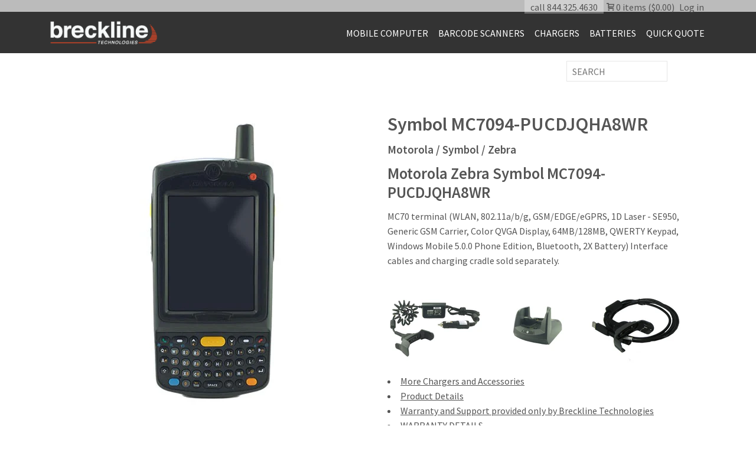

--- FILE ---
content_type: text/html; charset=utf-8
request_url: https://breckline.com/products/ssq-mc7094-pucdjqha8wr
body_size: 14544
content:
<!doctype html>
<!--[if lt IE 7]><html class="no-js lt-ie9 lt-ie8 lt-ie7" lang="en"> <![endif]-->
<!--[if IE 7]><html class="no-js lt-ie9 lt-ie8" lang="en"> <![endif]-->
<!--[if IE 8]><html class="no-js lt-ie9" lang="en"> <![endif]-->
<!--[if IE 9 ]><html class="ie9 no-js"> <![endif]-->
<!--[if (gt IE 9)|!(IE)]><!--> <html class="no-js"> <!--<![endif]-->  
<head>      
  
  <meta charset="utf-8" />
  <!--[if IE]><meta http-equiv='X-UA-Compatible' content='IE=edge,chrome=1' /><![endif]-->

  <title>
 Symbol MC7094-PUCDJQHA8WR &#124; Barcode Scanners, Wireless & Mobile Computers &#124; Breckline Technologies
  </title>

  
  <meta name="description" content="Motorola Zebra Symbol MC7094-PUCDJQHA8WR MC70 terminal (WLAN, 802.11a/b/g, GSM/EDGE/eGPRS, 1D Laser - SE950, Generic GSM Carrier, Color QVGA Display, 64MB/128MB, QWERTY Keypad, Windows Mobile 5.0.0 Phone Edition, Bluetooth, 2X Battery) Interface cables and charging cradle sold separately. More Chargers and Accessories " />
  

  <link rel="canonical" href="https://store.breckline.com/products/ssq-mc7094-pucdjqha8wr" />

  <meta name="viewport" content="width=device-width, initial-scale=1" />
  
  
  <meta property="og:type" content="product" />
  <meta property="og:title" content="Symbol MC7094-PUCDJQHA8WR" />
  
  <meta property="og:image" content="http://breckline.com/cdn/shop/products/MC75aQWph_571601dc-cd82-4e11-b283-ac16b87a457d_grande.jpg?v=1528832967" />
  <meta property="og:image:secure_url" content="https://breckline.com/cdn/shop/products/MC75aQWph_571601dc-cd82-4e11-b283-ac16b87a457d_grande.jpg?v=1528832967" />
  
  <meta property="og:price:amount" content="395.00" />
  <meta property="og:price:currency" content="USD" />



<meta property="og:description" content="Motorola Zebra Symbol MC7094-PUCDJQHA8WR MC70 terminal (WLAN, 802.11a/b/g, GSM/EDGE/eGPRS, 1D Laser - SE950, Generic GSM Carrier, Color QVGA Display, 64MB/128MB, QWERTY Keypad, Windows Mobile 5.0.0 Phone Edition, Bluetooth, 2X Battery) Interface cables and charging cradle sold separately. More Chargers and Accessories " />

<meta property="og:url" content="https://store.breckline.com/products/ssq-mc7094-pucdjqha8wr" />
<meta property="og:site_name" content="Breckline (Barcode) Technologies" />
  
 

  <meta name="twitter:card" content="product" />
  <meta name="twitter:title" content="Symbol MC7094-PUCDJQHA8WR" />
  <meta name="twitter:description" content="Motorola Zebra Symbol MC7094-PUCDJQHA8WRMC70 terminal (WLAN, 802.11a/b/g, GSM/EDGE/eGPRS, 1D Laser - SE950, Generic GSM Carrier, Color QVGA Display, 64MB/128MB, QWERTY Keypad, Windows Mobile 5.0.0 Phone Edition, Bluetooth, 2X Battery) Interface cables and charging cradle sold separately.More Chargers and AccessoriesProduct DetailsWarranty and Support provided only by Breckline TechnologiesWARRANTY DETAILS" />
  <meta name="twitter:image" content="http://breckline.com/cdn/shop/products/MC75aQWph_571601dc-cd82-4e11-b283-ac16b87a457d_large.jpg?v=1528832967" />
  <meta name="twitter:label1" content="Price" />
  <meta name="twitter:data1" content="$395.00 USD" />
  
  <meta name="twitter:label2" content="Brand" />
  <meta name="twitter:data2" content="Motorola / Symbol / Zebra" />
  


  <script>window.performance && window.performance.mark && window.performance.mark('shopify.content_for_header.start');</script><meta name="google-site-verification" content="6NdC9EO_ZlCcNRzwxrG8kv8q0S5YNMx-0skbNrjsFes">
<meta id="shopify-digital-wallet" name="shopify-digital-wallet" content="/13046289/digital_wallets/dialog">
<meta name="shopify-checkout-api-token" content="e7f7dd86f542022268f2b0c06a7b7661">
<link rel="alternate" type="application/json+oembed" href="https://store.breckline.com/products/ssq-mc7094-pucdjqha8wr.oembed">
<script async="async" src="/checkouts/internal/preloads.js?locale=en-US"></script>
<link rel="preconnect" href="https://shop.app" crossorigin="anonymous">
<script async="async" src="https://shop.app/checkouts/internal/preloads.js?locale=en-US&shop_id=13046289" crossorigin="anonymous"></script>
<script id="shopify-features" type="application/json">{"accessToken":"e7f7dd86f542022268f2b0c06a7b7661","betas":["rich-media-storefront-analytics"],"domain":"breckline.com","predictiveSearch":true,"shopId":13046289,"locale":"en"}</script>
<script>var Shopify = Shopify || {};
Shopify.shop = "brecklinestore.myshopify.com";
Shopify.locale = "en";
Shopify.currency = {"active":"USD","rate":"1.0"};
Shopify.country = "US";
Shopify.theme = {"name":"Breckline-Revised","id":140955123890,"schema_name":null,"schema_version":null,"theme_store_id":null,"role":"main"};
Shopify.theme.handle = "null";
Shopify.theme.style = {"id":null,"handle":null};
Shopify.cdnHost = "breckline.com/cdn";
Shopify.routes = Shopify.routes || {};
Shopify.routes.root = "/";</script>
<script type="module">!function(o){(o.Shopify=o.Shopify||{}).modules=!0}(window);</script>
<script>!function(o){function n(){var o=[];function n(){o.push(Array.prototype.slice.apply(arguments))}return n.q=o,n}var t=o.Shopify=o.Shopify||{};t.loadFeatures=n(),t.autoloadFeatures=n()}(window);</script>
<script>
  window.ShopifyPay = window.ShopifyPay || {};
  window.ShopifyPay.apiHost = "shop.app\/pay";
  window.ShopifyPay.redirectState = null;
</script>
<script id="shop-js-analytics" type="application/json">{"pageType":"product"}</script>
<script defer="defer" async type="module" src="//breckline.com/cdn/shopifycloud/shop-js/modules/v2/client.init-shop-cart-sync_Bc8-qrdt.en.esm.js"></script>
<script defer="defer" async type="module" src="//breckline.com/cdn/shopifycloud/shop-js/modules/v2/chunk.common_CmNk3qlo.esm.js"></script>
<script type="module">
  await import("//breckline.com/cdn/shopifycloud/shop-js/modules/v2/client.init-shop-cart-sync_Bc8-qrdt.en.esm.js");
await import("//breckline.com/cdn/shopifycloud/shop-js/modules/v2/chunk.common_CmNk3qlo.esm.js");

  window.Shopify.SignInWithShop?.initShopCartSync?.({"fedCMEnabled":true,"windoidEnabled":true});

</script>
<script>
  window.Shopify = window.Shopify || {};
  if (!window.Shopify.featureAssets) window.Shopify.featureAssets = {};
  window.Shopify.featureAssets['shop-js'] = {"shop-cart-sync":["modules/v2/client.shop-cart-sync_DOpY4EW0.en.esm.js","modules/v2/chunk.common_CmNk3qlo.esm.js"],"shop-button":["modules/v2/client.shop-button_CI-s0xGZ.en.esm.js","modules/v2/chunk.common_CmNk3qlo.esm.js"],"init-fed-cm":["modules/v2/client.init-fed-cm_D2vsy40D.en.esm.js","modules/v2/chunk.common_CmNk3qlo.esm.js"],"init-windoid":["modules/v2/client.init-windoid_CXNAd0Cm.en.esm.js","modules/v2/chunk.common_CmNk3qlo.esm.js"],"shop-toast-manager":["modules/v2/client.shop-toast-manager_Cx0C6may.en.esm.js","modules/v2/chunk.common_CmNk3qlo.esm.js"],"shop-cash-offers":["modules/v2/client.shop-cash-offers_CL9Nay2h.en.esm.js","modules/v2/chunk.common_CmNk3qlo.esm.js","modules/v2/chunk.modal_CvhjeixQ.esm.js"],"avatar":["modules/v2/client.avatar_BTnouDA3.en.esm.js"],"init-shop-email-lookup-coordinator":["modules/v2/client.init-shop-email-lookup-coordinator_B9mmbKi4.en.esm.js","modules/v2/chunk.common_CmNk3qlo.esm.js"],"init-shop-cart-sync":["modules/v2/client.init-shop-cart-sync_Bc8-qrdt.en.esm.js","modules/v2/chunk.common_CmNk3qlo.esm.js"],"pay-button":["modules/v2/client.pay-button_Bhm3077V.en.esm.js","modules/v2/chunk.common_CmNk3qlo.esm.js"],"init-customer-accounts-sign-up":["modules/v2/client.init-customer-accounts-sign-up_C7zhr03q.en.esm.js","modules/v2/client.shop-login-button_BbMx65lK.en.esm.js","modules/v2/chunk.common_CmNk3qlo.esm.js","modules/v2/chunk.modal_CvhjeixQ.esm.js"],"init-shop-for-new-customer-accounts":["modules/v2/client.init-shop-for-new-customer-accounts_rLbLSDTe.en.esm.js","modules/v2/client.shop-login-button_BbMx65lK.en.esm.js","modules/v2/chunk.common_CmNk3qlo.esm.js","modules/v2/chunk.modal_CvhjeixQ.esm.js"],"checkout-modal":["modules/v2/client.checkout-modal_Fp9GouFF.en.esm.js","modules/v2/chunk.common_CmNk3qlo.esm.js","modules/v2/chunk.modal_CvhjeixQ.esm.js"],"init-customer-accounts":["modules/v2/client.init-customer-accounts_DkVf8Jdu.en.esm.js","modules/v2/client.shop-login-button_BbMx65lK.en.esm.js","modules/v2/chunk.common_CmNk3qlo.esm.js","modules/v2/chunk.modal_CvhjeixQ.esm.js"],"shop-login-button":["modules/v2/client.shop-login-button_BbMx65lK.en.esm.js","modules/v2/chunk.common_CmNk3qlo.esm.js","modules/v2/chunk.modal_CvhjeixQ.esm.js"],"shop-login":["modules/v2/client.shop-login_B9KWmZaW.en.esm.js","modules/v2/chunk.common_CmNk3qlo.esm.js","modules/v2/chunk.modal_CvhjeixQ.esm.js"],"shop-follow-button":["modules/v2/client.shop-follow-button_B-omSWeu.en.esm.js","modules/v2/chunk.common_CmNk3qlo.esm.js","modules/v2/chunk.modal_CvhjeixQ.esm.js"],"lead-capture":["modules/v2/client.lead-capture_DZQFWrYz.en.esm.js","modules/v2/chunk.common_CmNk3qlo.esm.js","modules/v2/chunk.modal_CvhjeixQ.esm.js"],"payment-terms":["modules/v2/client.payment-terms_Bl_bs7GP.en.esm.js","modules/v2/chunk.common_CmNk3qlo.esm.js","modules/v2/chunk.modal_CvhjeixQ.esm.js"]};
</script>
<script>(function() {
  var isLoaded = false;
  function asyncLoad() {
    if (isLoaded) return;
    isLoaded = true;
    var urls = ["https:\/\/chimpstatic.com\/mcjs-connected\/js\/users\/b5434281b218322d7059e3028\/e18149fe0f1868b1f38756fb0.js?shop=brecklinestore.myshopify.com","https:\/\/formbuilder.hulkapps.com\/skeletopapp.js?shop=brecklinestore.myshopify.com"];
    for (var i = 0; i < urls.length; i++) {
      var s = document.createElement('script');
      s.type = 'text/javascript';
      s.async = true;
      s.src = urls[i];
      var x = document.getElementsByTagName('script')[0];
      x.parentNode.insertBefore(s, x);
    }
  };
  if(window.attachEvent) {
    window.attachEvent('onload', asyncLoad);
  } else {
    window.addEventListener('load', asyncLoad, false);
  }
})();</script>
<script id="__st">var __st={"a":13046289,"offset":-18000,"reqid":"b9bcdda2-9a75-46c6-a903-663265e72f7c-1762263633","pageurl":"breckline.com\/products\/ssq-mc7094-pucdjqha8wr","u":"290f26ee7b3e","p":"product","rtyp":"product","rid":9105571402};</script>
<script>window.ShopifyPaypalV4VisibilityTracking = true;</script>
<script id="captcha-bootstrap">!function(){'use strict';const t='contact',e='account',n='new_comment',o=[[t,t],['blogs',n],['comments',n],[t,'customer']],c=[[e,'customer_login'],[e,'guest_login'],[e,'recover_customer_password'],[e,'create_customer']],r=t=>t.map((([t,e])=>`form[action*='/${t}']:not([data-nocaptcha='true']) input[name='form_type'][value='${e}']`)).join(','),a=t=>()=>t?[...document.querySelectorAll(t)].map((t=>t.form)):[];function s(){const t=[...o],e=r(t);return a(e)}const i='password',u='form_key',d=['recaptcha-v3-token','g-recaptcha-response','h-captcha-response',i],f=()=>{try{return window.sessionStorage}catch{return}},m='__shopify_v',_=t=>t.elements[u];function p(t,e,n=!1){try{const o=window.sessionStorage,c=JSON.parse(o.getItem(e)),{data:r}=function(t){const{data:e,action:n}=t;return t[m]||n?{data:e,action:n}:{data:t,action:n}}(c);for(const[e,n]of Object.entries(r))t.elements[e]&&(t.elements[e].value=n);n&&o.removeItem(e)}catch(o){console.error('form repopulation failed',{error:o})}}const l='form_type',E='cptcha';function T(t){t.dataset[E]=!0}const w=window,h=w.document,L='Shopify',v='ce_forms',y='captcha';let A=!1;((t,e)=>{const n=(g='f06e6c50-85a8-45c8-87d0-21a2b65856fe',I='https://cdn.shopify.com/shopifycloud/storefront-forms-hcaptcha/ce_storefront_forms_captcha_hcaptcha.v1.5.2.iife.js',D={infoText:'Protected by hCaptcha',privacyText:'Privacy',termsText:'Terms'},(t,e,n)=>{const o=w[L][v],c=o.bindForm;if(c)return c(t,g,e,D).then(n);var r;o.q.push([[t,g,e,D],n]),r=I,A||(h.body.append(Object.assign(h.createElement('script'),{id:'captcha-provider',async:!0,src:r})),A=!0)});var g,I,D;w[L]=w[L]||{},w[L][v]=w[L][v]||{},w[L][v].q=[],w[L][y]=w[L][y]||{},w[L][y].protect=function(t,e){n(t,void 0,e),T(t)},Object.freeze(w[L][y]),function(t,e,n,w,h,L){const[v,y,A,g]=function(t,e,n){const i=e?o:[],u=t?c:[],d=[...i,...u],f=r(d),m=r(i),_=r(d.filter((([t,e])=>n.includes(e))));return[a(f),a(m),a(_),s()]}(w,h,L),I=t=>{const e=t.target;return e instanceof HTMLFormElement?e:e&&e.form},D=t=>v().includes(t);t.addEventListener('submit',(t=>{const e=I(t);if(!e)return;const n=D(e)&&!e.dataset.hcaptchaBound&&!e.dataset.recaptchaBound,o=_(e),c=g().includes(e)&&(!o||!o.value);(n||c)&&t.preventDefault(),c&&!n&&(function(t){try{if(!f())return;!function(t){const e=f();if(!e)return;const n=_(t);if(!n)return;const o=n.value;o&&e.removeItem(o)}(t);const e=Array.from(Array(32),(()=>Math.random().toString(36)[2])).join('');!function(t,e){_(t)||t.append(Object.assign(document.createElement('input'),{type:'hidden',name:u})),t.elements[u].value=e}(t,e),function(t,e){const n=f();if(!n)return;const o=[...t.querySelectorAll(`input[type='${i}']`)].map((({name:t})=>t)),c=[...d,...o],r={};for(const[a,s]of new FormData(t).entries())c.includes(a)||(r[a]=s);n.setItem(e,JSON.stringify({[m]:1,action:t.action,data:r}))}(t,e)}catch(e){console.error('failed to persist form',e)}}(e),e.submit())}));const S=(t,e)=>{t&&!t.dataset[E]&&(n(t,e.some((e=>e===t))),T(t))};for(const o of['focusin','change'])t.addEventListener(o,(t=>{const e=I(t);D(e)&&S(e,y())}));const B=e.get('form_key'),M=e.get(l),P=B&&M;t.addEventListener('DOMContentLoaded',(()=>{const t=y();if(P)for(const e of t)e.elements[l].value===M&&p(e,B);[...new Set([...A(),...v().filter((t=>'true'===t.dataset.shopifyCaptcha))])].forEach((e=>S(e,t)))}))}(h,new URLSearchParams(w.location.search),n,t,e,['guest_login'])})(!0,!0)}();</script>
<script integrity="sha256-52AcMU7V7pcBOXWImdc/TAGTFKeNjmkeM1Pvks/DTgc=" data-source-attribution="shopify.loadfeatures" defer="defer" src="//breckline.com/cdn/shopifycloud/storefront/assets/storefront/load_feature-81c60534.js" crossorigin="anonymous"></script>
<script crossorigin="anonymous" defer="defer" src="//breckline.com/cdn/shopifycloud/storefront/assets/shopify_pay/storefront-65b4c6d7.js?v=20250812"></script>
<script data-source-attribution="shopify.dynamic_checkout.dynamic.init">var Shopify=Shopify||{};Shopify.PaymentButton=Shopify.PaymentButton||{isStorefrontPortableWallets:!0,init:function(){window.Shopify.PaymentButton.init=function(){};var t=document.createElement("script");t.src="https://breckline.com/cdn/shopifycloud/portable-wallets/latest/portable-wallets.en.js",t.type="module",document.head.appendChild(t)}};
</script>
<script data-source-attribution="shopify.dynamic_checkout.buyer_consent">
  function portableWalletsHideBuyerConsent(e){var t=document.getElementById("shopify-buyer-consent"),n=document.getElementById("shopify-subscription-policy-button");t&&n&&(t.classList.add("hidden"),t.setAttribute("aria-hidden","true"),n.removeEventListener("click",e))}function portableWalletsShowBuyerConsent(e){var t=document.getElementById("shopify-buyer-consent"),n=document.getElementById("shopify-subscription-policy-button");t&&n&&(t.classList.remove("hidden"),t.removeAttribute("aria-hidden"),n.addEventListener("click",e))}window.Shopify?.PaymentButton&&(window.Shopify.PaymentButton.hideBuyerConsent=portableWalletsHideBuyerConsent,window.Shopify.PaymentButton.showBuyerConsent=portableWalletsShowBuyerConsent);
</script>
<script data-source-attribution="shopify.dynamic_checkout.cart.bootstrap">document.addEventListener("DOMContentLoaded",(function(){function t(){return document.querySelector("shopify-accelerated-checkout-cart, shopify-accelerated-checkout")}if(t())Shopify.PaymentButton.init();else{new MutationObserver((function(e,n){t()&&(Shopify.PaymentButton.init(),n.disconnect())})).observe(document.body,{childList:!0,subtree:!0})}}));
</script>
<link id="shopify-accelerated-checkout-styles" rel="stylesheet" media="screen" href="https://breckline.com/cdn/shopifycloud/portable-wallets/latest/accelerated-checkout-backwards-compat.css" crossorigin="anonymous">
<style id="shopify-accelerated-checkout-cart">
        #shopify-buyer-consent {
  margin-top: 1em;
  display: inline-block;
  width: 100%;
}

#shopify-buyer-consent.hidden {
  display: none;
}

#shopify-subscription-policy-button {
  background: none;
  border: none;
  padding: 0;
  text-decoration: underline;
  font-size: inherit;
  cursor: pointer;
}

#shopify-subscription-policy-button::before {
  box-shadow: none;
}

      </style>

<script>window.performance && window.performance.mark && window.performance.mark('shopify.content_for_header.end');</script>

  <link href="//breckline.com/cdn/shop/t/5/assets/style.scss.css?v=48923919663990280271731520491" rel="stylesheet" type="text/css" media="all" />
  <link href="//breckline.com/cdn/s/global/social/social-icons.css" rel="stylesheet" type="text/css" media="all" />
  <link href="//cdnjs.cloudflare.com/ajax/libs/font-awesome/4.0.3/css/font-awesome.css" rel="stylesheet" type="text/css" media="all" />
  
  <link href="//fonts.googleapis.com/css?family=Source+Sans+Pro:400,600,700,400italic,600italic,700italic" rel="stylesheet" type="text/css" media="all" />

  <!--[if lt IE 9]>
  <script src="//html5shiv.googlecode.com/svn/trunk/html5.js" type="text/javascript"></script>
  <![endif]-->

  <script src="//breckline.com/cdn/shopifycloud/storefront/assets/themes_support/shopify_common-5f594365.js" type="text/javascript"></script>
  
  
  <!-- Additional Shopify helpers that will likely be added to the global shopify_common.js some day soon. -->
  <script src="//breckline.com/cdn/shop/t/5/assets/shopify_common.js?v=14298614452551288571731520071" type="text/javascript"></script>

  <script src="//breckline.com/cdn/shopifycloud/storefront/assets/themes_support/option_selection-b017cd28.js" type="text/javascript"></script>

  <script src="//ajax.googleapis.com/ajax/libs/jquery/1.11.0/jquery.min.js" type="text/javascript"></script>
  <script>jQuery('html').removeClass('no-js').addClass('js');</script>
  
  
  
  <script src="//breckline.com/cdn/shop/t/5/assets/accordion.js?v=21177561540078234081731520071" type="text/javascript"></script>
  
  <link rel="shortcut icon" href="//breckline.com/cdn/shop/t/5/assets/favicon.ico?v=87078362884380540741731520071" type="image/x-icon" />

<link href="https://monorail-edge.shopifysvc.com" rel="dns-prefetch">
<script>(function(){if ("sendBeacon" in navigator && "performance" in window) {try {var session_token_from_headers = performance.getEntriesByType('navigation')[0].serverTiming.find(x => x.name == '_s').description;} catch {var session_token_from_headers = undefined;}var session_cookie_matches = document.cookie.match(/_shopify_s=([^;]*)/);var session_token_from_cookie = session_cookie_matches && session_cookie_matches.length === 2 ? session_cookie_matches[1] : "";var session_token = session_token_from_headers || session_token_from_cookie || "";function handle_abandonment_event(e) {var entries = performance.getEntries().filter(function(entry) {return /monorail-edge.shopifysvc.com/.test(entry.name);});if (!window.abandonment_tracked && entries.length === 0) {window.abandonment_tracked = true;var currentMs = Date.now();var navigation_start = performance.timing.navigationStart;var payload = {shop_id: 13046289,url: window.location.href,navigation_start,duration: currentMs - navigation_start,session_token,page_type: "product"};window.navigator.sendBeacon("https://monorail-edge.shopifysvc.com/v1/produce", JSON.stringify({schema_id: "online_store_buyer_site_abandonment/1.1",payload: payload,metadata: {event_created_at_ms: currentMs,event_sent_at_ms: currentMs}}));}}window.addEventListener('pagehide', handle_abandonment_event);}}());</script>
<script id="web-pixels-manager-setup">(function e(e,d,r,n,o){if(void 0===o&&(o={}),!Boolean(null===(a=null===(i=window.Shopify)||void 0===i?void 0:i.analytics)||void 0===a?void 0:a.replayQueue)){var i,a;window.Shopify=window.Shopify||{};var t=window.Shopify;t.analytics=t.analytics||{};var s=t.analytics;s.replayQueue=[],s.publish=function(e,d,r){return s.replayQueue.push([e,d,r]),!0};try{self.performance.mark("wpm:start")}catch(e){}var l=function(){var e={modern:/Edge?\/(1{2}[4-9]|1[2-9]\d|[2-9]\d{2}|\d{4,})\.\d+(\.\d+|)|Firefox\/(1{2}[4-9]|1[2-9]\d|[2-9]\d{2}|\d{4,})\.\d+(\.\d+|)|Chrom(ium|e)\/(9{2}|\d{3,})\.\d+(\.\d+|)|(Maci|X1{2}).+ Version\/(15\.\d+|(1[6-9]|[2-9]\d|\d{3,})\.\d+)([,.]\d+|)( \(\w+\)|)( Mobile\/\w+|) Safari\/|Chrome.+OPR\/(9{2}|\d{3,})\.\d+\.\d+|(CPU[ +]OS|iPhone[ +]OS|CPU[ +]iPhone|CPU IPhone OS|CPU iPad OS)[ +]+(15[._]\d+|(1[6-9]|[2-9]\d|\d{3,})[._]\d+)([._]\d+|)|Android:?[ /-](13[3-9]|1[4-9]\d|[2-9]\d{2}|\d{4,})(\.\d+|)(\.\d+|)|Android.+Firefox\/(13[5-9]|1[4-9]\d|[2-9]\d{2}|\d{4,})\.\d+(\.\d+|)|Android.+Chrom(ium|e)\/(13[3-9]|1[4-9]\d|[2-9]\d{2}|\d{4,})\.\d+(\.\d+|)|SamsungBrowser\/([2-9]\d|\d{3,})\.\d+/,legacy:/Edge?\/(1[6-9]|[2-9]\d|\d{3,})\.\d+(\.\d+|)|Firefox\/(5[4-9]|[6-9]\d|\d{3,})\.\d+(\.\d+|)|Chrom(ium|e)\/(5[1-9]|[6-9]\d|\d{3,})\.\d+(\.\d+|)([\d.]+$|.*Safari\/(?![\d.]+ Edge\/[\d.]+$))|(Maci|X1{2}).+ Version\/(10\.\d+|(1[1-9]|[2-9]\d|\d{3,})\.\d+)([,.]\d+|)( \(\w+\)|)( Mobile\/\w+|) Safari\/|Chrome.+OPR\/(3[89]|[4-9]\d|\d{3,})\.\d+\.\d+|(CPU[ +]OS|iPhone[ +]OS|CPU[ +]iPhone|CPU IPhone OS|CPU iPad OS)[ +]+(10[._]\d+|(1[1-9]|[2-9]\d|\d{3,})[._]\d+)([._]\d+|)|Android:?[ /-](13[3-9]|1[4-9]\d|[2-9]\d{2}|\d{4,})(\.\d+|)(\.\d+|)|Mobile Safari.+OPR\/([89]\d|\d{3,})\.\d+\.\d+|Android.+Firefox\/(13[5-9]|1[4-9]\d|[2-9]\d{2}|\d{4,})\.\d+(\.\d+|)|Android.+Chrom(ium|e)\/(13[3-9]|1[4-9]\d|[2-9]\d{2}|\d{4,})\.\d+(\.\d+|)|Android.+(UC? ?Browser|UCWEB|U3)[ /]?(15\.([5-9]|\d{2,})|(1[6-9]|[2-9]\d|\d{3,})\.\d+)\.\d+|SamsungBrowser\/(5\.\d+|([6-9]|\d{2,})\.\d+)|Android.+MQ{2}Browser\/(14(\.(9|\d{2,})|)|(1[5-9]|[2-9]\d|\d{3,})(\.\d+|))(\.\d+|)|K[Aa][Ii]OS\/(3\.\d+|([4-9]|\d{2,})\.\d+)(\.\d+|)/},d=e.modern,r=e.legacy,n=navigator.userAgent;return n.match(d)?"modern":n.match(r)?"legacy":"unknown"}(),u="modern"===l?"modern":"legacy",c=(null!=n?n:{modern:"",legacy:""})[u],f=function(e){return[e.baseUrl,"/wpm","/b",e.hashVersion,"modern"===e.buildTarget?"m":"l",".js"].join("")}({baseUrl:d,hashVersion:r,buildTarget:u}),m=function(e){var d=e.version,r=e.bundleTarget,n=e.surface,o=e.pageUrl,i=e.monorailEndpoint;return{emit:function(e){var a=e.status,t=e.errorMsg,s=(new Date).getTime(),l=JSON.stringify({metadata:{event_sent_at_ms:s},events:[{schema_id:"web_pixels_manager_load/3.1",payload:{version:d,bundle_target:r,page_url:o,status:a,surface:n,error_msg:t},metadata:{event_created_at_ms:s}}]});if(!i)return console&&console.warn&&console.warn("[Web Pixels Manager] No Monorail endpoint provided, skipping logging."),!1;try{return self.navigator.sendBeacon.bind(self.navigator)(i,l)}catch(e){}var u=new XMLHttpRequest;try{return u.open("POST",i,!0),u.setRequestHeader("Content-Type","text/plain"),u.send(l),!0}catch(e){return console&&console.warn&&console.warn("[Web Pixels Manager] Got an unhandled error while logging to Monorail."),!1}}}}({version:r,bundleTarget:l,surface:e.surface,pageUrl:self.location.href,monorailEndpoint:e.monorailEndpoint});try{o.browserTarget=l,function(e){var d=e.src,r=e.async,n=void 0===r||r,o=e.onload,i=e.onerror,a=e.sri,t=e.scriptDataAttributes,s=void 0===t?{}:t,l=document.createElement("script"),u=document.querySelector("head"),c=document.querySelector("body");if(l.async=n,l.src=d,a&&(l.integrity=a,l.crossOrigin="anonymous"),s)for(var f in s)if(Object.prototype.hasOwnProperty.call(s,f))try{l.dataset[f]=s[f]}catch(e){}if(o&&l.addEventListener("load",o),i&&l.addEventListener("error",i),u)u.appendChild(l);else{if(!c)throw new Error("Did not find a head or body element to append the script");c.appendChild(l)}}({src:f,async:!0,onload:function(){if(!function(){var e,d;return Boolean(null===(d=null===(e=window.Shopify)||void 0===e?void 0:e.analytics)||void 0===d?void 0:d.initialized)}()){var d=window.webPixelsManager.init(e)||void 0;if(d){var r=window.Shopify.analytics;r.replayQueue.forEach((function(e){var r=e[0],n=e[1],o=e[2];d.publishCustomEvent(r,n,o)})),r.replayQueue=[],r.publish=d.publishCustomEvent,r.visitor=d.visitor,r.initialized=!0}}},onerror:function(){return m.emit({status:"failed",errorMsg:"".concat(f," has failed to load")})},sri:function(e){var d=/^sha384-[A-Za-z0-9+/=]+$/;return"string"==typeof e&&d.test(e)}(c)?c:"",scriptDataAttributes:o}),m.emit({status:"loading"})}catch(e){m.emit({status:"failed",errorMsg:(null==e?void 0:e.message)||"Unknown error"})}}})({shopId: 13046289,storefrontBaseUrl: "https://store.breckline.com",extensionsBaseUrl: "https://extensions.shopifycdn.com/cdn/shopifycloud/web-pixels-manager",monorailEndpoint: "https://monorail-edge.shopifysvc.com/unstable/produce_batch",surface: "storefront-renderer",enabledBetaFlags: ["2dca8a86"],webPixelsConfigList: [{"id":"545161394","configuration":"{\"config\":\"{\\\"pixel_id\\\":\\\"AW-10863083638\\\",\\\"target_country\\\":\\\"US\\\",\\\"gtag_events\\\":[{\\\"type\\\":\\\"search\\\",\\\"action_label\\\":\\\"AW-10863083638\\\/_Q0UCPPqt6YDEPaA9rso\\\"},{\\\"type\\\":\\\"begin_checkout\\\",\\\"action_label\\\":\\\"AW-10863083638\\\/4xY0CPDqt6YDEPaA9rso\\\"},{\\\"type\\\":\\\"view_item\\\",\\\"action_label\\\":[\\\"AW-10863083638\\\/yiV6COrqt6YDEPaA9rso\\\",\\\"MC-WL3QKLND4F\\\"]},{\\\"type\\\":\\\"purchase\\\",\\\"action_label\\\":[\\\"AW-10863083638\\\/awrQCOfqt6YDEPaA9rso\\\",\\\"MC-WL3QKLND4F\\\"]},{\\\"type\\\":\\\"page_view\\\",\\\"action_label\\\":[\\\"AW-10863083638\\\/daiRCOTqt6YDEPaA9rso\\\",\\\"MC-WL3QKLND4F\\\"]},{\\\"type\\\":\\\"add_payment_info\\\",\\\"action_label\\\":\\\"AW-10863083638\\\/_29YCPbqt6YDEPaA9rso\\\"},{\\\"type\\\":\\\"add_to_cart\\\",\\\"action_label\\\":\\\"AW-10863083638\\\/bTM-CO3qt6YDEPaA9rso\\\"}],\\\"enable_monitoring_mode\\\":false}\"}","eventPayloadVersion":"v1","runtimeContext":"OPEN","scriptVersion":"b2a88bafab3e21179ed38636efcd8a93","type":"APP","apiClientId":1780363,"privacyPurposes":[],"dataSharingAdjustments":{"protectedCustomerApprovalScopes":["read_customer_address","read_customer_email","read_customer_name","read_customer_personal_data","read_customer_phone"]}},{"id":"108888242","eventPayloadVersion":"v1","runtimeContext":"LAX","scriptVersion":"1","type":"CUSTOM","privacyPurposes":["ANALYTICS"],"name":"Google Analytics tag (migrated)"},{"id":"shopify-app-pixel","configuration":"{}","eventPayloadVersion":"v1","runtimeContext":"STRICT","scriptVersion":"0450","apiClientId":"shopify-pixel","type":"APP","privacyPurposes":["ANALYTICS","MARKETING"]},{"id":"shopify-custom-pixel","eventPayloadVersion":"v1","runtimeContext":"LAX","scriptVersion":"0450","apiClientId":"shopify-pixel","type":"CUSTOM","privacyPurposes":["ANALYTICS","MARKETING"]}],isMerchantRequest: false,initData: {"shop":{"name":"Breckline (Barcode) Technologies","paymentSettings":{"currencyCode":"USD"},"myshopifyDomain":"brecklinestore.myshopify.com","countryCode":"US","storefrontUrl":"https:\/\/store.breckline.com"},"customer":null,"cart":null,"checkout":null,"productVariants":[{"price":{"amount":395.0,"currencyCode":"USD"},"product":{"title":"Symbol MC7094-PUCDJQHA8WR","vendor":"Motorola \/ Symbol \/ Zebra","id":"9105571402","untranslatedTitle":"Symbol MC7094-PUCDJQHA8WR","url":"\/products\/ssq-mc7094-pucdjqha8wr","type":"Mobile Computer"},"id":"30808267914","image":{"src":"\/\/breckline.com\/cdn\/shop\/products\/MC75aQWph_571601dc-cd82-4e11-b283-ac16b87a457d.jpg?v=1528832967"},"sku":"SSQ-MC700028","title":"Default Title","untranslatedTitle":"Default Title"}],"purchasingCompany":null},},"https://breckline.com/cdn","5303c62bw494ab25dp0d72f2dcm48e21f5a",{"modern":"","legacy":""},{"shopId":"13046289","storefrontBaseUrl":"https:\/\/store.breckline.com","extensionBaseUrl":"https:\/\/extensions.shopifycdn.com\/cdn\/shopifycloud\/web-pixels-manager","surface":"storefront-renderer","enabledBetaFlags":"[\"2dca8a86\"]","isMerchantRequest":"false","hashVersion":"5303c62bw494ab25dp0d72f2dcm48e21f5a","publish":"custom","events":"[[\"page_viewed\",{}],[\"product_viewed\",{\"productVariant\":{\"price\":{\"amount\":395.0,\"currencyCode\":\"USD\"},\"product\":{\"title\":\"Symbol MC7094-PUCDJQHA8WR\",\"vendor\":\"Motorola \/ Symbol \/ Zebra\",\"id\":\"9105571402\",\"untranslatedTitle\":\"Symbol MC7094-PUCDJQHA8WR\",\"url\":\"\/products\/ssq-mc7094-pucdjqha8wr\",\"type\":\"Mobile Computer\"},\"id\":\"30808267914\",\"image\":{\"src\":\"\/\/breckline.com\/cdn\/shop\/products\/MC75aQWph_571601dc-cd82-4e11-b283-ac16b87a457d.jpg?v=1528832967\"},\"sku\":\"SSQ-MC700028\",\"title\":\"Default Title\",\"untranslatedTitle\":\"Default Title\"}}]]"});</script><script>
  window.ShopifyAnalytics = window.ShopifyAnalytics || {};
  window.ShopifyAnalytics.meta = window.ShopifyAnalytics.meta || {};
  window.ShopifyAnalytics.meta.currency = 'USD';
  var meta = {"product":{"id":9105571402,"gid":"gid:\/\/shopify\/Product\/9105571402","vendor":"Motorola \/ Symbol \/ Zebra","type":"Mobile Computer","variants":[{"id":30808267914,"price":39500,"name":"Symbol MC7094-PUCDJQHA8WR","public_title":null,"sku":"SSQ-MC700028"}],"remote":false},"page":{"pageType":"product","resourceType":"product","resourceId":9105571402}};
  for (var attr in meta) {
    window.ShopifyAnalytics.meta[attr] = meta[attr];
  }
</script>
<script class="analytics">
  (function () {
    var customDocumentWrite = function(content) {
      var jquery = null;

      if (window.jQuery) {
        jquery = window.jQuery;
      } else if (window.Checkout && window.Checkout.$) {
        jquery = window.Checkout.$;
      }

      if (jquery) {
        jquery('body').append(content);
      }
    };

    var hasLoggedConversion = function(token) {
      if (token) {
        return document.cookie.indexOf('loggedConversion=' + token) !== -1;
      }
      return false;
    }

    var setCookieIfConversion = function(token) {
      if (token) {
        var twoMonthsFromNow = new Date(Date.now());
        twoMonthsFromNow.setMonth(twoMonthsFromNow.getMonth() + 2);

        document.cookie = 'loggedConversion=' + token + '; expires=' + twoMonthsFromNow;
      }
    }

    var trekkie = window.ShopifyAnalytics.lib = window.trekkie = window.trekkie || [];
    if (trekkie.integrations) {
      return;
    }
    trekkie.methods = [
      'identify',
      'page',
      'ready',
      'track',
      'trackForm',
      'trackLink'
    ];
    trekkie.factory = function(method) {
      return function() {
        var args = Array.prototype.slice.call(arguments);
        args.unshift(method);
        trekkie.push(args);
        return trekkie;
      };
    };
    for (var i = 0; i < trekkie.methods.length; i++) {
      var key = trekkie.methods[i];
      trekkie[key] = trekkie.factory(key);
    }
    trekkie.load = function(config) {
      trekkie.config = config || {};
      trekkie.config.initialDocumentCookie = document.cookie;
      var first = document.getElementsByTagName('script')[0];
      var script = document.createElement('script');
      script.type = 'text/javascript';
      script.onerror = function(e) {
        var scriptFallback = document.createElement('script');
        scriptFallback.type = 'text/javascript';
        scriptFallback.onerror = function(error) {
                var Monorail = {
      produce: function produce(monorailDomain, schemaId, payload) {
        var currentMs = new Date().getTime();
        var event = {
          schema_id: schemaId,
          payload: payload,
          metadata: {
            event_created_at_ms: currentMs,
            event_sent_at_ms: currentMs
          }
        };
        return Monorail.sendRequest("https://" + monorailDomain + "/v1/produce", JSON.stringify(event));
      },
      sendRequest: function sendRequest(endpointUrl, payload) {
        // Try the sendBeacon API
        if (window && window.navigator && typeof window.navigator.sendBeacon === 'function' && typeof window.Blob === 'function' && !Monorail.isIos12()) {
          var blobData = new window.Blob([payload], {
            type: 'text/plain'
          });

          if (window.navigator.sendBeacon(endpointUrl, blobData)) {
            return true;
          } // sendBeacon was not successful

        } // XHR beacon

        var xhr = new XMLHttpRequest();

        try {
          xhr.open('POST', endpointUrl);
          xhr.setRequestHeader('Content-Type', 'text/plain');
          xhr.send(payload);
        } catch (e) {
          console.log(e);
        }

        return false;
      },
      isIos12: function isIos12() {
        return window.navigator.userAgent.lastIndexOf('iPhone; CPU iPhone OS 12_') !== -1 || window.navigator.userAgent.lastIndexOf('iPad; CPU OS 12_') !== -1;
      }
    };
    Monorail.produce('monorail-edge.shopifysvc.com',
      'trekkie_storefront_load_errors/1.1',
      {shop_id: 13046289,
      theme_id: 140955123890,
      app_name: "storefront",
      context_url: window.location.href,
      source_url: "//breckline.com/cdn/s/trekkie.storefront.5ad93876886aa0a32f5bade9f25632a26c6f183a.min.js"});

        };
        scriptFallback.async = true;
        scriptFallback.src = '//breckline.com/cdn/s/trekkie.storefront.5ad93876886aa0a32f5bade9f25632a26c6f183a.min.js';
        first.parentNode.insertBefore(scriptFallback, first);
      };
      script.async = true;
      script.src = '//breckline.com/cdn/s/trekkie.storefront.5ad93876886aa0a32f5bade9f25632a26c6f183a.min.js';
      first.parentNode.insertBefore(script, first);
    };
    trekkie.load(
      {"Trekkie":{"appName":"storefront","development":false,"defaultAttributes":{"shopId":13046289,"isMerchantRequest":null,"themeId":140955123890,"themeCityHash":"14909424669926313166","contentLanguage":"en","currency":"USD","eventMetadataId":"492a1edd-8cdb-4505-9f36-0fec37d54dd0"},"isServerSideCookieWritingEnabled":true,"monorailRegion":"shop_domain","enabledBetaFlags":["f0df213a"]},"Session Attribution":{},"S2S":{"facebookCapiEnabled":false,"source":"trekkie-storefront-renderer","apiClientId":580111}}
    );

    var loaded = false;
    trekkie.ready(function() {
      if (loaded) return;
      loaded = true;

      window.ShopifyAnalytics.lib = window.trekkie;

      var originalDocumentWrite = document.write;
      document.write = customDocumentWrite;
      try { window.ShopifyAnalytics.merchantGoogleAnalytics.call(this); } catch(error) {};
      document.write = originalDocumentWrite;

      window.ShopifyAnalytics.lib.page(null,{"pageType":"product","resourceType":"product","resourceId":9105571402,"shopifyEmitted":true});

      var match = window.location.pathname.match(/checkouts\/(.+)\/(thank_you|post_purchase)/)
      var token = match? match[1]: undefined;
      if (!hasLoggedConversion(token)) {
        setCookieIfConversion(token);
        window.ShopifyAnalytics.lib.track("Viewed Product",{"currency":"USD","variantId":30808267914,"productId":9105571402,"productGid":"gid:\/\/shopify\/Product\/9105571402","name":"Symbol MC7094-PUCDJQHA8WR","price":"395.00","sku":"SSQ-MC700028","brand":"Motorola \/ Symbol \/ Zebra","variant":null,"category":"Mobile Computer","nonInteraction":true,"remote":false},undefined,undefined,{"shopifyEmitted":true});
      window.ShopifyAnalytics.lib.track("monorail:\/\/trekkie_storefront_viewed_product\/1.1",{"currency":"USD","variantId":30808267914,"productId":9105571402,"productGid":"gid:\/\/shopify\/Product\/9105571402","name":"Symbol MC7094-PUCDJQHA8WR","price":"395.00","sku":"SSQ-MC700028","brand":"Motorola \/ Symbol \/ Zebra","variant":null,"category":"Mobile Computer","nonInteraction":true,"remote":false,"referer":"https:\/\/breckline.com\/products\/ssq-mc7094-pucdjqha8wr"});
      }
    });


        var eventsListenerScript = document.createElement('script');
        eventsListenerScript.async = true;
        eventsListenerScript.src = "//breckline.com/cdn/shopifycloud/storefront/assets/shop_events_listener-3da45d37.js";
        document.getElementsByTagName('head')[0].appendChild(eventsListenerScript);

})();</script>
  <script>
  if (!window.ga || (window.ga && typeof window.ga !== 'function')) {
    window.ga = function ga() {
      (window.ga.q = window.ga.q || []).push(arguments);
      if (window.Shopify && window.Shopify.analytics && typeof window.Shopify.analytics.publish === 'function') {
        window.Shopify.analytics.publish("ga_stub_called", {}, {sendTo: "google_osp_migration"});
      }
      console.error("Shopify's Google Analytics stub called with:", Array.from(arguments), "\nSee https://help.shopify.com/manual/promoting-marketing/pixels/pixel-migration#google for more information.");
    };
    if (window.Shopify && window.Shopify.analytics && typeof window.Shopify.analytics.publish === 'function') {
      window.Shopify.analytics.publish("ga_stub_initialized", {}, {sendTo: "google_osp_migration"});
    }
  }
</script>
<script
  defer
  src="https://breckline.com/cdn/shopifycloud/perf-kit/shopify-perf-kit-2.1.2.min.js"
  data-application="storefront-renderer"
  data-shop-id="13046289"
  data-render-region="gcp-us-central1"
  data-page-type="product"
  data-theme-instance-id="140955123890"
  data-theme-name=""
  data-theme-version=""
  data-monorail-region="shop_domain"
  data-resource-timing-sampling-rate="10"
  data-shs="true"
  data-shs-beacon="true"
  data-shs-export-with-fetch="true"
  data-shs-logs-sample-rate="1"
></script>
</head>

<body id="symbol-mc7094-pucdjqha8wr" class=" template-product" >

    <header>
    <div class="header-container">
    <div class="topbar ">
      <div class="top-links">
        <div class="top-links-right">
        <div class="cart-link">
          <span class="phone">call 844.325.4630</span>
          <a href="/cart"><img src="//breckline.com/cdn/shop/t/5/assets/cart.svg?v=128794459774841330241731520071" /> 0 items ($0.00)</a>
        </div>
        
        
        <div class="customer-links">
          
            <a href="/account/login" id="customer_login_link">Log in</a>
            
          
        </div>
        
        
        
        </div>
      </div>
    </div><!-- end of .topbar -->
      
      
    
     <div class="navbar">
      <a class="menu-btn"><span></span></a>
      <div class="logo">
      
        
          
          
          
          
                <a href="https://breckline.com/"/><img src="//breckline.com/cdn/shop/t/5/assets/brecklinehead.png?v=150326572174444793831731520071"/></a>      
          
        </div>

        
        

        <nav role="navigation">
          <ul id="menu-main-menu" class="navigation menu">
            
            
           

          <!-- does this link in our iteration point to the current page? -->
          
          <!-- end of soul-searching about active class -->

            <li class="first">
              <a href="https://store.breckline.com/search/">SEARCH</a>
              
              
            </li>

            
           

          <!-- does this link in our iteration point to the current page? -->
          
          <!-- end of soul-searching about active class -->

            <li>
              <a href="/collections/breckline-mobile-computers">MOBILE COMPUTER</a>
              
              
              <ul>
                
                <li><a href="/collections/breckline-mobile-computers/MC3090">MC3090 / MC3000</a></li>
                
                <li><a href="/collections/breckline-mobile-computers/MC40">MC40</a></li>
                
                <li><a href="/collections/breckline-mobile-computers/MC55">MC55</a></li>
                
                <li><a href="/collections/breckline-mobile-computers/MC65">MC65</a></li>
                
                <li><a href="/collections/breckline-mobile-computers/MC70">MC70</a></li>
                
                <li><a href="/collections/breckline-mobile-computers/MC75">MC75</a></li>
                
                <li><a href="/collections/breckline-mobile-computers/MC75A">MC75A</a></li>
                
                <li><a href="/collections/breckline-mobile-computers/MC9060">MC9060</a></li>
                
                <li><a href="/collections/breckline-mobile-computers/MC9090">MC9090</a></li>
                
                <li><a href="/collections/breckline-mobile-computers/MC9190">MC9190</a></li>
                
                <li><a href="/collections/breckline-mobile-computers/MC95">MC95</a></li>
                
                <li><a href="/collections/breckline-mobile-computers/QMC92">MC92N0</a></li>
                
                <li><a href="/collections/breckline-mobile-computers/TC7X">TC7X</a></li>
                
              </ul>
              
            </li>

            
           

          <!-- does this link in our iteration point to the current page? -->
          
          <!-- end of soul-searching about active class -->

            <li>
              <a href="/collections/breckline-barcode-scanners">BARCODE SCANNERS</a>
              
              
            </li>

            
           

          <!-- does this link in our iteration point to the current page? -->
          
          <!-- end of soul-searching about active class -->

            <li>
              <a href="/collections/breckline-chargers">CHARGERS</a>
              
              
            </li>

            
           

          <!-- does this link in our iteration point to the current page? -->
          
          <!-- end of soul-searching about active class -->

            <li>
              <a href="/collections/breckline-batteries">BATTERIES</a>
              
              
            </li>

            
           

          <!-- does this link in our iteration point to the current page? -->
          
          <!-- end of soul-searching about active class -->

            <li>
              <a href="https://store.breckline.com/pages/quick-quote/">QUICK QUOTE</a>
              
              
            </li>

            
      
          </ul>
        </nav>

        
        
        
       
      
        
		
     </div><!-- end of .navbar --> 
  <div id="searchresults" class="search-joe">
  
  <div class="right">
    <form action="/search" method="get" class="search-form" role="search">
      <input name="q" type="search" id="search-field" placeholder="SEARCH" value="" />
    </form>
  </div>
    </div><!-- end of .header-container -->  
    </header>

  <div class="container">
    
    <div id="main" role="main">
      
      

      
      
      





<div class="product" itemscope itemtype="http://schema.org/Product">
  
  <meta itemprop="url" content="https://store.breckline.com/products/ssq-mc7094-pucdjqha8wr" />
  <meta itemprop="image" content="//breckline.com/cdn/shop/products/MC75aQWph_571601dc-cd82-4e11-b283-ac16b87a457d_grande.jpg?v=1528832967" />
  
  <form action="/cart/add" method="post" enctype="multipart/form-data">
    
    <div class="product-photos">
  
    
    
      
      <div class="product-photo-container">
        <a href="//breckline.com/cdn/shop/products/MC75aQWph_571601dc-cd82-4e11-b283-ac16b87a457d_1024x1024.jpg?v=1528832967">
          <img src="//breckline.com/cdn/shop/products/MC75aQWph_571601dc-cd82-4e11-b283-ac16b87a457d_grande.jpg?v=1528832967" alt="Symbol MC7094-PUCDJQHA8WR" />
        </a>
      </div>

      
    
    

    </div><!-- .product-photos -->
    
    <div class="product-details">
      
      <h1 itemprop="name">Symbol MC7094-PUCDJQHA8WR</h1>
      
    
      
      
      
      <h2 itemprop="brand" class="delta">Motorola / Symbol / Zebra</h2>
     
            
      <div id="product-description" class="rte" itemprop="description">
        <h3>Motorola Zebra Symbol MC7094-PUCDJQHA8WR</h3>
<p>MC70 terminal (WLAN, 802.11a/b/g, GSM/EDGE/eGPRS, 1D Laser - SE950, Generic GSM Carrier, Color QVGA Display, 64MB/128MB, QWERTY Keypad, Windows Mobile 5.0.0 Phone Edition, Bluetooth, 2X Battery) Interface cables and charging cradle sold separately.</p>
<div class="related">
<div class="related">
<a href="https://store.breckline.com/collections/breckline-chargers/MC70"><img src="//cdn.shopify.com/s/files/1/1304/6289/products/car-2-sm_82ba028f-d22b-4268-b422-c8f6fbc971c3_compact.jpg?v=1471975809" alt=""></a><a href="https://store.breckline.com/collections/breckline-chargers/MC70"><img src="//cdn.shopify.com/s/files/1/1304/6289/products/cradle-6_7edc588f-0d8d-4574-a12e-e56503d80ff9_compact.jpg?v=1471975807" alt=""></a><a href="https://store.breckline.com/collections/breckline-chargers/MC70"><img src="//cdn.shopify.com/s/files/1/1304/6289/products/acc-13_compact.jpg?v=1471975810" alt=""></a>
</div>
</div>
<ul style="text-decoration: underline;">
<li><a href="https://store.breckline.com/collections/breckline-chargers/MC70" title="MC70 Chargers and Accessories">More Chargers and Accessories</a></li>
<li><a href="http://www.breckline.com/products/mc70" target="_blank" title="More Info for MC70">Product Details</a></li>
<li>Warranty and Support provided only by Breckline Technologies</li>
<li><a href="https://store.breckline.com/pages/warranty" title="WARRANTY DETAILS">WARRANTY DETAILS</a></li>
</ul>
      </div>
      
      
      <div id="shopify-product-reviews" data-id="9105571402"></div>
      
      <div id="product-price" itemprop="offers" itemscope itemtype="http://schema.org/Offer" class="delta">
        <meta itemprop="priceCurrency" content="USD" />
        
        <link itemprop="availability" href="http://schema.org/InStock" />
        
        <p>
          
          
          <span class="product-price" itemprop="price">$395.00</span>
          
        </p>
      </div>
      
      
             

      <div id="product-variants" class=" hidden">
        <select id="product-select" name="id">
        
          <option selected value="30808267914">
          Default Title - $395.00
          </option>
        
        </select>
      </div>        
             
      <div id="backorder" class="hidden">
        <p><span id="selected-variant"></span> is back-ordered. We will ship it separately in 10 to 15 days.</p>
      </div>
        
      <div id="product-add">
        <input type="submit" name="add" id="add" class="primary button" value="Add to cart for quote">
      </div>
      <div class="quick-quote">
        <p>Can't find what you need online? Try our <a href="http://www.breckline.com/quick-quote/" target="_blank">Quick Quote</a></p>
        <p>Need Help? Call us at 844.325.4630</p>
      </div>
      
      

    </div><!-- .product-details -->

  </form>

</div>



<script>
  
var selectCallback = function(variant, selector) {

  if (variant) {
    
    // Swap image.
    if (variant.featured_image) {
      var newImage = variant.featured_image; // New image object.
      var mainImageDomEl = jQuery('.product-photo-container img')[0]; // DOM element of main image we need to swap.
      Shopify.Image.switchImage(newImage, mainImageDomEl, switchImage); // Define switchImage (the callback) in your theme's JavaScript file.
    }
    
    // Selected a valid variant that is available.
    if (variant.available) {
          
      // Enabling add to cart button.
      jQuery('#add').removeClass('disabled').prop('disabled', false).val("Add to cart for quote");
    
      // If item is backordered yet can still be ordered, we'll show special message.
      if (variant.inventory_management && variant.inventory_quantity <= 0) {
        jQuery('#selected-variant').html("Symbol MC7094-PUCDJQHA8WR");
        jQuery('#backorder').removeClass("hidden");
      } else {
        jQuery('#backorder').addClass("hidden");
      }
      
    } else {
      // Variant is sold out.
      jQuery('#backorder').addClass('hidden');
      jQuery('#add').val("Sold Out").addClass('disabled').prop('disabled', true);       
    }
    
    // Whether the variant is in stock or not, we can update the price and compare at price.
    if ( variant.compare_at_price > variant.price ) {
      jQuery('#product-price').html('<span class="product-price on-sale">'+ Shopify.formatMoney(variant.price, "${{amount}}") +'</span>'+'&nbsp;<s class="product-compare-price">'+Shopify.formatMoney(variant.compare_at_price, "${{amount}}")+ '</s>');
    } else {
      jQuery('#product-price').html('<span class="product-price">'+ Shopify.formatMoney(variant.price, "${{amount}}") + '</span>' );
    }        

  } else {
    // variant doesn't exist.
    jQuery('#product-price').empty();
    jQuery('#backorder').addClass('hidden');
    jQuery('#add').val("Unavailable").addClass('disabled').prop('disabled', true);
  }

};
  
jQuery(function($) {

  new Shopify.OptionSelectors('product-select', { product: {"id":9105571402,"title":"Symbol MC7094-PUCDJQHA8WR","handle":"ssq-mc7094-pucdjqha8wr","description":"\u003ch3\u003eMotorola Zebra Symbol MC7094-PUCDJQHA8WR\u003c\/h3\u003e\n\u003cp\u003eMC70 terminal (WLAN, 802.11a\/b\/g, GSM\/EDGE\/eGPRS, 1D Laser - SE950, Generic GSM Carrier, Color QVGA Display, 64MB\/128MB, QWERTY Keypad, Windows Mobile 5.0.0 Phone Edition, Bluetooth, 2X Battery) Interface cables and charging cradle sold separately.\u003c\/p\u003e\n\u003cdiv class=\"related\"\u003e\n\u003cdiv class=\"related\"\u003e\n\u003ca href=\"https:\/\/store.breckline.com\/collections\/breckline-chargers\/MC70\"\u003e\u003cimg src=\"\/\/cdn.shopify.com\/s\/files\/1\/1304\/6289\/products\/car-2-sm_82ba028f-d22b-4268-b422-c8f6fbc971c3_compact.jpg?v=1471975809\" alt=\"\"\u003e\u003c\/a\u003e\u003ca href=\"https:\/\/store.breckline.com\/collections\/breckline-chargers\/MC70\"\u003e\u003cimg src=\"\/\/cdn.shopify.com\/s\/files\/1\/1304\/6289\/products\/cradle-6_7edc588f-0d8d-4574-a12e-e56503d80ff9_compact.jpg?v=1471975807\" alt=\"\"\u003e\u003c\/a\u003e\u003ca href=\"https:\/\/store.breckline.com\/collections\/breckline-chargers\/MC70\"\u003e\u003cimg src=\"\/\/cdn.shopify.com\/s\/files\/1\/1304\/6289\/products\/acc-13_compact.jpg?v=1471975810\" alt=\"\"\u003e\u003c\/a\u003e\n\u003c\/div\u003e\n\u003c\/div\u003e\n\u003cul style=\"text-decoration: underline;\"\u003e\n\u003cli\u003e\u003ca href=\"https:\/\/store.breckline.com\/collections\/breckline-chargers\/MC70\" title=\"MC70 Chargers and Accessories\"\u003eMore Chargers and Accessories\u003c\/a\u003e\u003c\/li\u003e\n\u003cli\u003e\u003ca href=\"http:\/\/www.breckline.com\/products\/mc70\" target=\"_blank\" title=\"More Info for MC70\"\u003eProduct Details\u003c\/a\u003e\u003c\/li\u003e\n\u003cli\u003eWarranty and Support provided only by Breckline Technologies\u003c\/li\u003e\n\u003cli\u003e\u003ca href=\"https:\/\/store.breckline.com\/pages\/warranty\" title=\"WARRANTY DETAILS\"\u003eWARRANTY DETAILS\u003c\/a\u003e\u003c\/li\u003e\n\u003c\/ul\u003e","published_at":"2016-09-21T13:50:00-04:00","created_at":"2016-09-21T13:50:53-04:00","vendor":"Motorola \/ Symbol \/ Zebra","type":"Mobile Computer","tags":["mobile-computers","QMC70"],"price":39500,"price_min":39500,"price_max":39500,"available":true,"price_varies":false,"compare_at_price":null,"compare_at_price_min":0,"compare_at_price_max":0,"compare_at_price_varies":false,"variants":[{"id":30808267914,"title":"Default Title","option1":"Default Title","option2":null,"option3":null,"sku":"SSQ-MC700028","requires_shipping":true,"taxable":true,"featured_image":null,"available":true,"name":"Symbol MC7094-PUCDJQHA8WR","public_title":null,"options":["Default Title"],"price":39500,"weight":907,"compare_at_price":null,"inventory_quantity":1,"inventory_management":"shopify","inventory_policy":"deny","barcode":null,"requires_selling_plan":false,"selling_plan_allocations":[]}],"images":["\/\/breckline.com\/cdn\/shop\/products\/MC75aQWph_571601dc-cd82-4e11-b283-ac16b87a457d.jpg?v=1528832967"],"featured_image":"\/\/breckline.com\/cdn\/shop\/products\/MC75aQWph_571601dc-cd82-4e11-b283-ac16b87a457d.jpg?v=1528832967","options":["Title"],"media":[{"alt":null,"id":366815576141,"position":1,"preview_image":{"aspect_ratio":1.0,"height":500,"width":500,"src":"\/\/breckline.com\/cdn\/shop\/products\/MC75aQWph_571601dc-cd82-4e11-b283-ac16b87a457d.jpg?v=1528832967"},"aspect_ratio":1.0,"height":500,"media_type":"image","src":"\/\/breckline.com\/cdn\/shop\/products\/MC75aQWph_571601dc-cd82-4e11-b283-ac16b87a457d.jpg?v=1528832967","width":500}],"requires_selling_plan":false,"selling_plan_groups":[],"content":"\u003ch3\u003eMotorola Zebra Symbol MC7094-PUCDJQHA8WR\u003c\/h3\u003e\n\u003cp\u003eMC70 terminal (WLAN, 802.11a\/b\/g, GSM\/EDGE\/eGPRS, 1D Laser - SE950, Generic GSM Carrier, Color QVGA Display, 64MB\/128MB, QWERTY Keypad, Windows Mobile 5.0.0 Phone Edition, Bluetooth, 2X Battery) Interface cables and charging cradle sold separately.\u003c\/p\u003e\n\u003cdiv class=\"related\"\u003e\n\u003cdiv class=\"related\"\u003e\n\u003ca href=\"https:\/\/store.breckline.com\/collections\/breckline-chargers\/MC70\"\u003e\u003cimg src=\"\/\/cdn.shopify.com\/s\/files\/1\/1304\/6289\/products\/car-2-sm_82ba028f-d22b-4268-b422-c8f6fbc971c3_compact.jpg?v=1471975809\" alt=\"\"\u003e\u003c\/a\u003e\u003ca href=\"https:\/\/store.breckline.com\/collections\/breckline-chargers\/MC70\"\u003e\u003cimg src=\"\/\/cdn.shopify.com\/s\/files\/1\/1304\/6289\/products\/cradle-6_7edc588f-0d8d-4574-a12e-e56503d80ff9_compact.jpg?v=1471975807\" alt=\"\"\u003e\u003c\/a\u003e\u003ca href=\"https:\/\/store.breckline.com\/collections\/breckline-chargers\/MC70\"\u003e\u003cimg src=\"\/\/cdn.shopify.com\/s\/files\/1\/1304\/6289\/products\/acc-13_compact.jpg?v=1471975810\" alt=\"\"\u003e\u003c\/a\u003e\n\u003c\/div\u003e\n\u003c\/div\u003e\n\u003cul style=\"text-decoration: underline;\"\u003e\n\u003cli\u003e\u003ca href=\"https:\/\/store.breckline.com\/collections\/breckline-chargers\/MC70\" title=\"MC70 Chargers and Accessories\"\u003eMore Chargers and Accessories\u003c\/a\u003e\u003c\/li\u003e\n\u003cli\u003e\u003ca href=\"http:\/\/www.breckline.com\/products\/mc70\" target=\"_blank\" title=\"More Info for MC70\"\u003eProduct Details\u003c\/a\u003e\u003c\/li\u003e\n\u003cli\u003eWarranty and Support provided only by Breckline Technologies\u003c\/li\u003e\n\u003cli\u003e\u003ca href=\"https:\/\/store.breckline.com\/pages\/warranty\" title=\"WARRANTY DETAILS\"\u003eWARRANTY DETAILS\u003c\/a\u003e\u003c\/li\u003e\n\u003c\/ul\u003e"}, onVariantSelected: selectCallback, enableHistoryState: true });
  
  // Add label if only one product option and it isn't 'Title'.
  

});

Shopify.Image.preload(["\/\/breckline.com\/cdn\/shop\/products\/MC75aQWph_571601dc-cd82-4e11-b283-ac16b87a457d.jpg?v=1528832967"], 'grande');
Shopify.Image.preload(["\/\/breckline.com\/cdn\/shop\/products\/MC75aQWph_571601dc-cd82-4e11-b283-ac16b87a457d.jpg?v=1528832967"], '1024x1024');

</script>


    </div>

    <footer>
  
      
      <p role="navigation">
      
        <a href="/pages/return-policy" title="Return Policy">Return Policy</a>
      
        <a href="/pages/privacy-policy" title="Privacy Policy">Privacy Policy</a>
      
        <a href="/pages/terms-and-conditions" title="Terms and Conditions ">Terms and Conditions </a>
      
        <a href="/pages/contact" title="Contact">Contact</a>
      
        <a href="/pages/faq" title="FAQ">FAQ</a>
      
        <a href="/pages/warranty" title="Warranty">Warranty</a>
      
        <a href="/policies/terms-of-service" title="Terms of Service">Terms of Service</a>
      
        <a href="/policies/refund-policy" title="Refund policy">Refund policy</a>
      
      </p>
      
      
      <div class="social">
        <a href="https://www.facebook.com/Brecklinetechnologies/" target="_blank"><img src="//breckline.com/cdn/shop/t/5/assets/fb.png?v=111374735995875205111731520071"></a>
		<a href="https://twitter.com/brecklinetech" target="_blank"><img src="//breckline.com/cdn/shop/t/5/assets/tw.png?v=12001630239231759251731520071"></a>
		<a href="https://plus.google.com/104454969140395817796" target="_blank"><img src="//breckline.com/cdn/shop/t/5/assets/gp.png?v=96780240823197129821731520071"></a>
      </div>
      
      
	  <div class="payment-types">
        
        <img width="40" src="//breckline.com/cdn/shopifycloud/storefront/assets/payment_icons/american_express-1efdc6a3.svg" />
        
        <img width="40" src="//breckline.com/cdn/shopifycloud/storefront/assets/payment_icons/discover-59880595.svg" />
        
        <img width="40" src="//breckline.com/cdn/shopifycloud/storefront/assets/payment_icons/master-54b5a7ce.svg" />
        
        <img width="40" src="//breckline.com/cdn/shopifycloud/storefront/assets/payment_icons/shopify_pay-925ab76d.svg" />
        
        <img width="40" src="//breckline.com/cdn/shopifycloud/storefront/assets/payment_icons/visa-65d650f7.svg" />
        
      </div>
      
      
      <p role="contentinfo" class="small-print">Breckline Technologies is in no way affiliated with the manufacturers of any products sold on our website.  Breckline Technologies is neither an authorized reseller nor distributor for any manufacturer. Breckline Technologies does NOT guarantee any manufacturer warranty with any product sold by Breckline Technologies.  All warranties and support are provided ONLY by Breckline Technologies.  Some products sold by Breckline Technologies may contain non-genuine parts. Trademarks are the properties of their respective owners. All representations and references to brand names, models or parts on this website are used for informational purposes only and not intended to imply any affiliation with or endorsement by the manufacturer. Breckline Technologies does not permit web scraping of any sort.  All information and images are strictly prohibited from being duplicated, copied, paraphrased, scraped, web scraped, or otherwise used.</p>
      <p role="contentinfo" class="small-print">Copyright &copy; 2025 Breckline Technologies.</p>

    </footer>

    
    <!--[if lt IE 8]>
    <p class="chromeframe">You are using an <strong>outdated</strong> browser. Please <a href="http://browsehappy.com/">upgrade your browser</a> or <a href="http://www.google.com/chromeframe/?redirect=true">activate Google Chrome Frame</a> to improve your experience.</p>
    <![endif]-->
    
  </div><!-- end of #container -->

  <script src="//breckline.com/cdn/shop/t/5/assets/shop.js?v=27446243752585466891731520071" type="text/javascript"></script>
  
  <!-- Google Code for Remarketing Tag -->
<!--------------------------------------------------
Remarketing tags may not be associated with personally identifiable information or placed on pages related to sensitive categories. See more information and instructions on how to setup the tag on: http://google.com/ads/remarketingsetup
--------------------------------------------------->
<script type="text/javascript">
/* <![CDATA[ */
var google_conversion_id = 877496316;
var google_custom_params = window.google_tag_params;
var google_remarketing_only = true;
/* ]]> */
</script>
<script type="text/javascript" src="//www.googleadservices.com/pagead/conversion.js">
</script>
<noscript>
<div style="display:inline;">
<img height="1" width="1" style="border-style:none;" alt="" src="//googleads.g.doubleclick.net/pagead/viewthroughconversion/877496316/?value=0&amp;guid=ON&amp;script=0"/>
</div>
</noscript>


</body>
</html>

--- FILE ---
content_type: text/css
request_url: https://breckline.com/cdn/shop/t/5/assets/style.scss.css?v=48923919663990280271731520491
body_size: 4507
content:
/*!normalize.css v3.0.1 | MIT License | git.io/normalize */html{font-family:sans-serif;-ms-text-size-adjust:100%;-webkit-text-size-adjust:100%}body{margin:0}article,aside,details,figcaption,figure,footer,header,hgroup,main,nav,section,summary{display:block}audio,canvas,progress,video{display:inline-block;vertical-align:baseline}audio:not([controls]){display:none;height:0}[hidden],template{display:none}a{background:transparent}a:active,a:hover{outline:0}abbr[title]{border-bottom:1px dotted}b,strong{font-weight:700}dfn{font-style:italic}h1{font-size:2em;margin:.67em 0}mark{background:#ff0;color:#000}small{font-size:80%}sub,sup{font-size:75%;line-height:0;position:relative;vertical-align:baseline}sup{top:-.5em}sub{bottom:-.25em}img{border:0}svg:not(:root){overflow:hidden}figure{margin:1em 40px}hr{-moz-box-sizing:content-box;box-sizing:content-box;height:0}pre{overflow:auto}code,kbd,pre,samp{font-family:monospace,monospace;font-size:1em}button,input,optgroup,select,textarea{color:inherit;font:inherit;margin:0}button{overflow:visible}button,select{text-transform:none}button,html input[type=button],input[type=reset],input[type=submit]{-webkit-appearance:button;cursor:pointer}button[disabled],html input[disabled]{cursor:default}button::-moz-focus-inner,input::-moz-focus-inner{border:0;padding:0}input{line-height:normal}input[type=checkbox],input[type=radio]{box-sizing:border-box;padding:0}input[type=number]::-webkit-inner-spin-button,input[type=number]::-webkit-outer-spin-button{height:auto}input[type=search]{-webkit-appearance:textfield;-moz-box-sizing:content-box;-webkit-box-sizing:content-box;box-sizing:content-box}input[type=search]::-webkit-search-cancel-button,input[type=search]::-webkit-search-decoration{-webkit-appearance:none}fieldset{border:1px solid #c0c0c0;margin:0 2px;padding:.35em .625em .75em}legend{border:0;padding:0}textarea{overflow:auto}optgroup{font-weight:700}table{border-collapse:collapse;border-spacing:0}td,th{padding:0}/*!theme settings */html,body{background-color:#fff;font-size:16px;line-height:1.6;font-family:Source Sans Pro,sans-serif;color:#555}.paragraph-margins,h1,h2,h3,h4,h5,h6,p,form>div,.rte ul,.rte ol,.selector-wrapper,footer>*{margin:0 0 12px}.grid-margins,.product-photo-container{margin:0 0 16px}.section-margins,section,#customer,ul,ol,table,header,#main,#site-title,.product-details>div,.product-details>p,.no-list{margin:0 0 32px}h1,h2,h3,h4,h5,h6{font-family:Source Sans Pro,sans-serif;font-weight:600;text-rendering:optimizeLegibility}.tera{font-size:88.928px;line-height:1}.giga,#site-title{font-size:74.112px;line-height:1}.mega{font-size:53.344px;line-height:1}.alpha,h1{font-size:44.464px;line-height:1.1}.beta,#main>h1,#main .title,.product-details h1,h2{font-size:32px;line-height:1.1}.gamma,h3{font-size:26.672px;line-height:1.2}.delta,h4{font-size:19.2px;line-height:1.4}.epsilon,h5{font-size:16px;line-height:1.6}.zeta,.small-print,.date,.comment-date,h6{font-size:11.52px;line-height:1.6}img,iframe{max-width:100%}.quiet{color:#6e6e6e}.hint{color:#7b7b7b}i,em{font-style:italic}b,strong{font-weight:600}a{color:#555;text-decoration:none}a:hover{color:#3b3b3b}header a,footer a{white-space:nowrap;color:#555}header a:hover,footer a:hover{color:#3b3b3b}ul,ol{list-style-type:none;padding:0}.rte ul{list-style-type:disc;list-style-position:inside}.rte ol{list-style-type:decimal;list-style-position:inside}input:focus::-webkit-input-placeholder{color:transparent}input:focus::-moz-placeholder{color:transparent}label{display:block}select{display:inline-block;margin:0;padding:.3em 2em .3em .6em;color:#555;border:0;border-radius:.25em;cursor:pointer;outline:0;-webkit-appearance:none;-moz-appearance:none;appearance:none;background:url(//store.breckline.com/cdn/shop/t/5/assets/arrow-down.svg?v=136380433503471777461731520071) right .4em center no-repeat;background-color:#ededed}@-moz-document url-prefix(){select{background-image:none;padding-right:0}select:-moz-focusring{color:transparent;text-shadow:0 0 0 #000}}select::-ms-expand{display:none}.ie8 select,.ie9 select{background:#ccc none;padding:5px;border:1px}textarea,input[type=text],input[type=email],input[type=url],input[type=tel],input[type=date],input[type=search],input[type=number],input[type=password]{display:inline-block;max-width:100%;padding:.4em .6em;background-color:transparent;border:#e6e6e6 1px solid;border-radius:.25em;outline:none;-webkit-appearance:none}.input.small,input.quantity,input[type=number]{width:50px}.input.medium,input[type=search],#searchresults input[type=search]{width:150px}.input.large,textarea,input[type=text],input[type=email],input[type=url],input[type=tel],input[type=date],input[type=password]{width:300px}.input.full-width{width:100%}@media (max-width: 480px){textarea,input[type=text],input[type=email],input[type=url],input[type=tel],input[type=date],input[type=password]{width:100%}}.button,input[type=submit],input[type=button],button,.tag,.subcategories>li,.blog-tags>li{display:inline-block;padding:.4em .6em;background-color:#e6e6e6;border:#e6e6e6 1px solid;border-radius:.25em;text-decoration:none;text-transform:uppercase;text-rendering:optimizeLegibility}.button:hover,input[type=submit]:hover,input[type=button]:hover,button:hover,.tag:hover,.subcategories>li:hover,.blog-tags>li:hover{background-color:#ccc}.disabled{pointer-events:none;opacity:.5}#searchresults input[type=submit]{width:inherit}.primary.button,input.primary[type=submit],input.primary[type=button],button.primary,.primary.tag,.subcategories>li.primary,.blog-tags>li.primary{padding:.5em .7em;font-size:1.2rem;background-color:#555;border-color:#555;color:#fff}.primary.button:hover,input.primary[type=submit]:hover,input.primary[type=button]:hover,button.primary:hover,.primary.tag:hover,.subcategories>li.primary:hover,.blog-tags>li.primary:hover{background-color:#3b3b3b}.inline-collapse input,.search-form input{float:left}.inline-collapse input:first-child,.search-form input:first-child{border-top-right-radius:0;border-bottom-right-radius:0}.inline-collapse input:last-child,.search-form input:last-child{border-top-left-radius:0;border-bottom-left-radius:0}.lt-ie9 .inline-collapse input,.lt-ie9 .search-form input,.lt-ie9 #searchresults .inline-collapse input,.lt-ie9 #searchresults .search-form input{display:inline-block;zoom:1;width:130px}.lt-ie9 .inline-collapse,.lt-ie9 .search-form{display:block;width:300px}table{width:100%}table th,table td{padding:1em}table tr{border-bottom:#e6e6e6 1px solid}table th{text-align:left}.container{width:85%;max-width:1120px;margin:0 auto;padding:16px 0}*,*:before,*:after{-moz-box-sizing:border-box;-webkit-box-sizing:border-box;box-sizing:border-box}.row,.grid{margin-left:-16px;margin-right:-16px;margin-bottom:16px;clear:both}.column,.grid>li,.product-photos,.product-details{float:left;padding-left:16px;padding-right:16px;padding-bottom:16px}.column.full,.grid>li.full,.full.product-photos,.full.product-details{width:100%}.column.three-quarters,.grid>li.three-quarters,.three-quarters.product-photos,.three-quarters.product-details{width:75%}.column.two-thirds,.grid>li.two-thirds,.two-thirds.product-photos,.two-thirds.product-details{width:66.6%}.column.half,.grid>li.half,.two-per-row,.product-photos,.product-details{width:50%}.column.third,.grid>li.third,.three-per-row,.third.product-photos,.third.product-details{width:33.3%}.column.fourth,.grid>li.fourth,.four-per-row,.fourth.product-photos,.fourth.product-details{width:25%}.column.fifth,.grid>li.fifth,.five-per-row,.fifth.product-photos,.fifth.product-details{width:20%}.column.sixth,.grid>li.sixth,.six-per-row,.sixth.product-photos,.sixth.product-details{width:16.6%}.column.flow-opposite,.grid>li.flow-opposite,.flow-opposite.product-photos,.flow-opposite.product-details{float:right}@media (max-width: 480px){.column,.grid>li,.product-photos,.product-details{float:none;width:100%!important}}@media (max-width: 480px){.show-on-large,.show-on-medium,.hide-on-small{display:none}}@media (min-width: 480px){.hide-on-large,.show-on-medium,.show-on-small{display:none}}.lt-ie9 .show-on-medium,.lt-ie9 .show-on-small{display:none}.clearfix:before,.inline-collapse:before,.search-form:before,header:before,#main:before,footer:before,.row:before,.grid:before,.clearfix:after,.inline-collapse:after,.search-form:after,header:after,#main:after,footer:after,.row:after,.grid:after{content:"";display:table}.clearfix:after,.inline-collapse:after,.search-form:after,header:after,#main:after,footer:after,.row:after,.grid:after{clear:both}.clearfix,.inline-collapse,.search-form,header,#main,footer,.row,.grid{zoom:1}.hidden{display:none}.left{float:left;padding-right:16px}.right{float:right;padding-left:16px}.centered,footer{text-align:center}.left-aligned{text-align:left}@media (max-width: 480px){.left-aligned{text-align:center;margin:16px 0}}.right-aligned{text-align:right}@media (max-width: 480px){.right-aligned{text-align:center;margin:16px 0}}.clear,header,#main,footer{clear:both}.clear-after{*zoom: 1}.clear-after:after{content:"";display:table;clear:both}#site-title{display:block;color:#555;text-decoration:none}#logo{display:block;margin:8px auto}#logo img{max-height:180px}@media (max-width: 480px){nav.left{float:none;display:block;padding-right:0;width:100%;text-align:center}}nav ul{margin:0}nav ul li{display:inline-block;position:relative;margin:0}nav ul li.first{padding-left:0}nav ul li.last{padding-right:0}nav ul ul{display:none;margin:0;padding:16px 0 0;position:absolute;top:100%;left:-8px;text-align:left;z-index:2}nav ul ul li{display:block;background:#292929;padding:5.33333px 16px}nav ul ul li:first-child{padding-top:16px}nav ul ul li:last-child{padding-bottom:16px}nav li.active>a{color:#555}.tag,.subcategories>li,.blog-tags>li{margin:0 5.33333px 5.33333px 0;padding:.2em .5em}.tag a,.subcategories>li a,.blog-tags>li a{text-decoration:none;color:#555}.tag.active,.subcategories>li.active,.blog-tags>li.active{background-color:#555;border-color:#555}.tag.active a,.subcategories>li.active a,.blog-tags>li.active a{color:#fff}.subcategories,.blog-tags{font-size:0}.subcategories>li,.blog-tags>li{font-size:13.6px}.social-links a{font-size:1.4rem;line-height:2rem;display:inline-block;padding-right:2.66667px;text-decoration:none}.lt-ie9 .payment-types{display:none}.template-blog .article{border-bottom:#f2f2f2 .07rem solid;padding:16px 0}.template-blog .article.first{padding-top:0}.template-blog .article.last{border-bottom:none}@media (max-width: 480px){.template-article .article img{display:block;width:100%!important;float:none!important;margin:8px auto!important;clear:both}}.meta>span+span{padding-left:8px}.square-holder{display:block;background-position:center center;background-repeat:no-repeat;background-size:cover;width:100%;height:0;padding-bottom:100%}.fadeout-overflow-bottom{position:relative;height:0;padding-bottom:33.33%;overflow:hidden}.fadeout-overflow-bottom:after{content:"";display:block;position:absolute;bottom:0;width:100%;height:48px;background:linear-gradient(to top,#fff 0,#fff0);pointer-events:none}@media (max-width: 480px){.fadeout-overflow-bottom{height:auto;padding-bottom:0}.fadeout-overflow-bottom:after{background:transparent}}.lt-ie9 .fadeout-overflow-bottom{height:auto;padding-bottom:0}#comments{margin:32px 0}.js #product-select{display:none}.sort-by{margin-top:.25rem}@media (max-width: 480px){.sort-by{float:none;margin-bottom:16px}}.prod-caption{margin:2.66667px 0}.product-photo-thumb:nth-child(odd){clear:both}@media (max-width: 480px){.two-per-row.product-photo-thumb{width:50%!important;float:left!important}}.search-form{display:inline-block;margin-top:3.2px}@media (max-width: 480px){header .search-form{display:none}}footer a+a{padding-left:10.656px}.expand{display:block!important}#menu-main-menu{display:none}#menu-main-menu a{display:block;text-align:center;padding:15px;font-size:1.1em;text-transform:uppercase;border-top:1px solid rgba(0,0,0,.1)}#menu-main-menu a:hover{color:#f30}.menu-btn{height:100%;width:55px;display:block;z-index:102;position:absolute;top:0;left:0;-webkit-transition:opacity .1s ease-in-out;-moz-transition:opacity .1s ease-in-out;-o-transition:opacity .1s ease-in-out;transition:opacity .1s ease-in-out;text-indent:100%;white-space:nowrap;overflow:hidden;cursor:pointer;-webkit-tap-highlight-color:rgba(0,0,0,0)}.menu-btn span,.menu-btn span:before,.menu-btn span:after{display:block;height:2.5px;width:25px;background:#fff;position:absolute;content:"";left:0;-webkit-transition:all .1s ease-in-out;-moz-transition:all .1s ease-in-out;-o-transition:all .1s ease-in-out;transition:all .1s ease-in-out}.menu-btn span{top:24px;left:15px}.menu-btn span:before{top:-10px}.menu-btn span:after{bottom:-10px}.menu-btn.expand span{background:none}.menu-btn.expand span:before{-webkit-transform:rotate(45deg);-moz-transform:rotate(45deg);-ms-transform:rotate(45deg);-o-transform:rotate(45deg);transform:rotate(45deg);top:0;left:0}.menu-btn.expand span:after{-webkit-transform:rotate(-45deg);-moz-transform:rotate(-45deg);-ms-transform:rotate(-45deg);-o-transform:rotate(-45deg);transform:rotate(-45deg);bottom:0;left:0}.template-list-collections .menu-btn,.template-search .menu-btn,.template-cart .menu-btn{display:none}.ls4278,.barcodebattery{background:#fff}.header-container{height:70px;background:#333;margin:0 auto}.topbar{display:block;background:#bbb;width:100%;height:20px}.topbar.breckline,.topbar.breckline-mobile-computers,.topbar.breckline-barcode-scanners,.topbar.breckline-chargers,.topbar.breckline-batteries,.topbar.breckline-sale{background:#69b}.topbar.ls4278,.topbar.ls4278-otherscanners,.topbar.ls4278-help{background:#ec4}.topbar.barcodebattery,.topbar.barcodebattery-symbol-motorola,.topbar.barcodebattery-intermec,.topbar.barcodebattery-hhp,.topbar.barcodebattery-lxe-honeywell,.topbar.barcodebattery-zebra,.topbar.barcodebattery-aml,.topbar.barcodebattery-datalogic-psc,.topbar.barcodebattery-datamax-oneil,.topbar.barcodebattery-metrologic-honeywell,.topbar.barcodebattery-paxar-monarch,.topbar.barcodebattery-psion-teklogix,.topbar.barcodebattery-telxon,.topbar.barcodebattery-vocollect-intermec,.topbar.barcodebattery-morebrands{background:#e51}.topbar.codigo{background:#f32a24}.top-links{text-align:right;max-width:1120px;margin:0 auto}.top-links-right{float:right}.phone{background:#ffffff4d;padding:3px 10px 1px;margin:0 2px 0 0}.cart-link{float:left}.customer-links{float:left;padding:0 8px}.navbar{position:relative;padding:0;max-width:1120px;margin:0 auto;height:50px;z-index:3}nav{text-align:center}nav a{font-size:9px}nav ul{border-bottom:1px solid #333!important}nav ul li{width:100%;background:#333}nav ul li a{color:#fff}.codigo nav ul li a:hover{color:#f32a24!important}.logo a{display:block;width:120px;height:47px;margin:0 auto;padding:10px 0}.template-list-collections .top-links{display:none}.homegrid-joe li{float:left;width:50%!important}#main-slider{border:1px solid #bbb;border-radius:2px;margin-bottom:4%}.headlineseo{display:inline-block;width:100%;padding:0 2%;text-align:center;text-transform:uppercase;margin-top:20px}.headlineseo h1{text-align:center;padding:0 0 10px;margin:0;font-size:1.55em}.headlineseo h2{font-weight:400;font-size:1.25em}.headlineseo p{text-transform:initial;line-height:1.6;font-size:.9em}.headlineseo a{display:inline-block;background:#f30;color:#fff;padding:2%;border-radius:2px;font-size:.9em;margin:1%;font-weight:800}.home-primary{padding:1em 0 0}.home-secondary{padding:1em 0 2em}.home-span{border-top:1px solid #bbb;border-bottom:1px solid #bbb;padding:1em;margin:1em}.kit{background:url(//store.breckline.com/cdn/shop/t/5/assets/buyback-front.jpg?v=19773619512833291321731520071) no-repeat center center}.rentals{background:url(//store.breckline.com/cdn/shop/t/5/assets/rent-front.jpg?v=5701160635826958301731520071) no-repeat center center}.repairs2{background:url(//store.breckline.com/cdn/shop/t/5/assets/repair-front.jpg?v=40275944067552210111731520071) no-repeat center center}.quotepic{background:url(//store.breckline.com/cdn/shop/t/5/assets/quote-front.jpg?v=35497662977138542191731520071) no-repeat center center}.kit,.rentals,.repairs2,.quotepic{width:49.5%;height:228px;float:left;position:relative;margin-top:1%}.rentals,.quotepic{margin-left:1%}.repairs,.solutions{width:100%;float:left;position:relative;padding-top:34px;text-align:center}.tagline{position:absolute;bottom:30px;max-width:80%}.title-wp a{display:block;background:#4080afcc;text-transform:initial;font-size:.5em;font-weight:400;line-height:1.5em;color:#fff;padding:4% 6%}.rentals .title-wp a,.quotepic .title-wp a{background:#e53d14cc;color:#fff}.tagline p a{display:inline-block;background:#fff;color:#000;font-size:.75em;font-weight:800;margin:0;padding:4px 8px;text-transform:uppercase}.tagline h3,.tagline p{margin:0;padding:0}.industry{padding:0 0 1%;float:left;width:50%;text-align:center}.industry a{margin:0 auto;display:block;color:#000;width:150px}aside{margin:36px 0 0;width:100%;float:left;border:1px solid #ff3300}.contact-title{border-top:1px solid #ff3300;border-bottom:1px solid #ff3300;border-right:none;border-left:none}aside h1{font-size:29px;background:#fff;margin:0;padding:3% 0 2% 6%;border-bottom:1px solid #ff3300;text-align:center}#windows7 aside,#windows10 aside,#upc aside,#tablet aside{display:none}.contact-title h1{border-bottom:none}.quote-nav{padding:10px 20px 0}.quote-nav ul{list-style:none}.quote-right{width:100%;float:left;margin-left:1%}.industry-content{width:100%;margin:4% 0 0 8%}.industry-content h1{font-size:24px}.search-joe{display:none;max-width:980px;margin:0 auto;padding-top:10px}.template-product .search-joe,.template-index .search-joe,.breckline .search-joe,.breckline-mobile-computers .search-joe,.breckline-barcode-scanners .search-joe,.breckline-chargers .search-joe,.breckline-batteries .search-joe,.breckline-sale .search-joe{display:block}.product.codigo .search-joe,.product.ls4278 .search-joe,.product.ls4278-otherscanners .search-joe,.product.barcodebattery .search-joe,.product.barcodebattery-symbol-motorola .search-joe,.product.barcodebattery-intermec .search-joe,.product.barcodebattery-hhp .search-joe,.product.barcodebattery-lxe-honeywell .search-joe,.product.barcodebattery-zebra .search-joe,.product.barcodebattery-aml .search-joe,.product.barcodebattery-datalogic-psc .search-joe,.product.barcodebattery-datamax-oneil .search-joe,.product.barcodebattery-metrologic-honeywell .search-joe,.product.barcodebattery-paxar-monarch .search-joe,.product.barcodebattery-psion-teklogix .search-joe,.product.barcodebattery-telxon .search-joe,.product.barcodebattery-vocollect-intermec .search-joe,.product.barcodebattery-morebrands .search-joe{display:none!important}.prod-image-wrap{position:relative;overflow:hidden}.sale{position:absolute;text-transform:uppercase;z-index:2;text-align:center;font-size:9px;-webkit-transform:rotate(45deg);display:block;right:-31px;top:13px;width:101px;color:#fff;font-weight:700;-webkit-font-smoothing:subpixel-antialiased;font-family:helvetica;background-color:#69b;opacity:.9;filter:alpha(opacity=90)}.help-image-wrap{border:1px solid #bbb;border-radius:2px}.no-list{list-style-type:none!important;padding:0}.quick-quote{text-align:center}.quick-quote a{text-decoration:underline}.prod-price{display:block}.related a{display:inline-block;width:33.333%}.quote a{display:inline-block;padding:.4em .6em;background-color:#e6e6e6;border:#e6e6e6 1px solid;border-radius:.25em;text-decoration:none;text-transform:uppercase;text-rendering:optimizeLegibility;line-height:normal}#faq a{text-decoration:underline}.quote-input-group:nth-last-of-type(2){display:none}.social a{display:inline-block;width:50px;height:50px;margin:4px;padding:10px;background:#333;border-radius:4px}.hero-container{width:100%;display:inline-block;background:#fff;border-radius:2px}.hero{float:left;margin:0 0 1%;width:100%}.hero img{display:block;border-radius:2px}.description{float:left;margin-bottom:1%;text-align:center}.description h1{font-size:1.5em}.description p{margin:0 5%;display:inline-block;padding:0 0 4%;line-height:1.7em;letter-spacing:1px;text-align:justify}.description .btn,.hard-item .btn{background:#69b;margin-bottom:5%;color:#fff;display:inline-block}.pdf{display:block;width:80%;padding:4% 0;margin:0 auto}.pdf a{display:inline-block;line-height:30px;color:#000}.pdf a:before{content:"";float:left;display:block;background:url(//store.breckline.com/cdn/shop/t/5/assets/pdf-icon.png?v=59503432457140877671731520071) no-repeat;background-size:100%;width:30px;height:30px;margin:0 10px 0 0}.headline{border-top:1px #bbb solid;line-height:3;padding:.5% 0 .4% 1%}.accordion-toggle{cursor:pointer;width:200px;margin:0 auto 20px;display:block;text-align:center}.accordion-content{display:none;margin:0 0 20px}@media screen and (min-width: 850px){#menu-main-menu{display:block!important}#menu-main-menu a{padding:0;font-size:inherit;text-transform:uppercase;border-top:none}.menu-btn,.expand{display:none!important}nav li:hover ul{display:block}.header-container{height:90px}.navbar{padding:11.5px 0;height:70px}.logo{float:left}nav{float:right;margin-top:5px;border-bottom:none;padding-left:16px}nav ul{border-bottom:none!important}nav ul li{width:inherit;background:#333;padding:7px}nav a,nav a:hover{color:#fff;font-weight:100;font-size:inherit}.logo a{width:190px;margin:0 auto;padding:0}.headlineseo{margin-top:10px;font-size:16px}.homegrid-joe li{width:25%!important}.home-primary,.home-secondary{float:left;width:50%}.home-primary{padding:1em 3em 0}.home-secondary{padding:1em 3em 2em}.hero{float:left;margin:0 1% 1% 0;width:56.25%}.description{width:42.75%}.kit,.rentals,.repairs2,.quotepic{width:24.25%}.repairs2,.solutions{margin-left:1%}.repairs,.solutions{width:49.5%}aside{width:29%}.quote-right{width:70%}.industry-content{width:63%}}@media screen and (min-width: 421px){.first{display:none}}@media screen and (min-width: 421px) and (max-width: 850px){.four-per-row{width:50%}}
/*# sourceMappingURL=/cdn/shop/t/5/assets/style.scss.css.map?v=48923919663990280271731520491 */


--- FILE ---
content_type: image/svg+xml
request_url: https://breckline.com/cdn/shop/t/5/assets/cart.svg?v=128794459774841330241731520071
body_size: -390
content:

<svg xmlns="http://www.w3.org/2000/svg" width="12.8px" height="12.8px" viewBox="0 0 512 512" fill="#555555">
  <path d="M423.6 288c17.6 0 36-13.8 40.8-30.8l46.4-162.5C515.7 77.8 505.2 64 487.6 64L160 64c0-35.3-28.7-64-64-64L0 0l0 64 96 0 0 272c0 26.5 21.5 48 48 48l304 0c17.7 0 32-14.3 32-32s-14.3-32-32-32L160 320l0-32L423.6 288zM160 128l289.4 0 -27.4 96L160 224 160 128zM192 472c0 22-18 40-40 40l-16 0c-22 0-40-18-40-40l0-16c0-22 18-40 40-40l16 0c22 0 40 18 40 40L192 472zM480 472c0 22-18 40-40 40l-16 0c-22 0-40-18-40-40l0-16c0-22 18-40 40-40l16 0c22 0 40 18 40 40L480 472z"/>
</svg>

--- FILE ---
content_type: text/javascript
request_url: https://breckline.com/cdn/shop/t/5/assets/accordion.js?v=21177561540078234081731520071
body_size: -530
content:
$(document).ready(function($2){$2("#accordion").find(".accordion-toggle").click(function(){$2(this).next().slideToggle("fast"),$2(".accordion-content").not($2(this).next()).slideUp("fast")})});
//# sourceMappingURL=/cdn/shop/t/5/assets/accordion.js.map?v=21177561540078234081731520071
